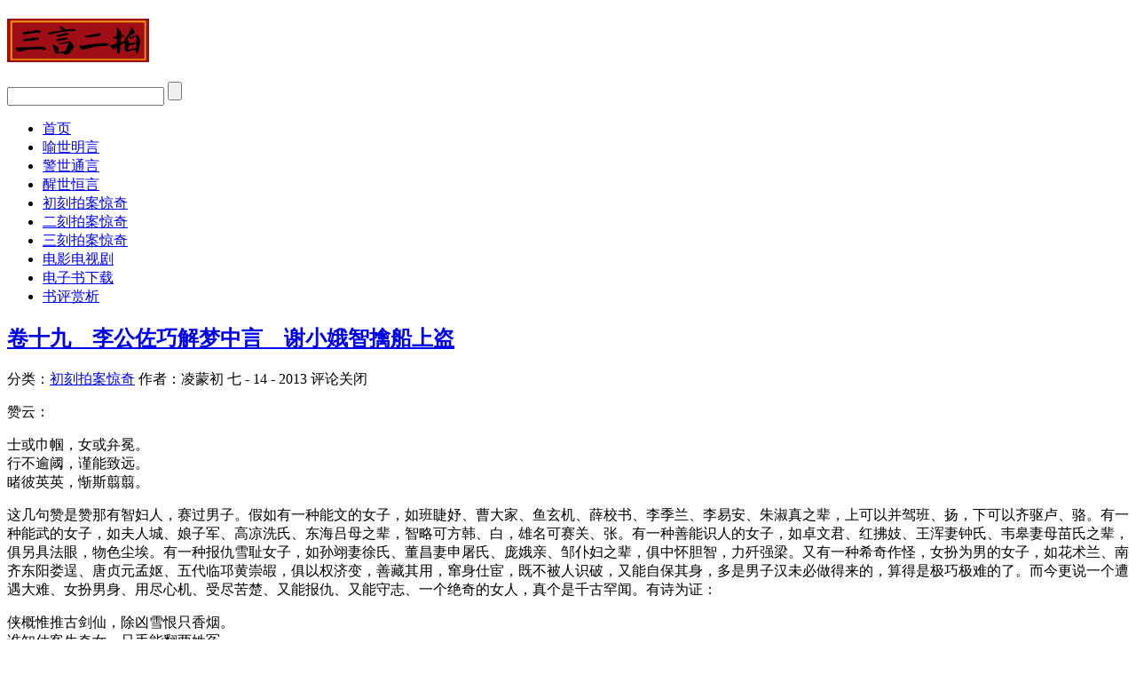

--- FILE ---
content_type: text/html; charset=UTF-8
request_url: http://www.sanyanerpai.com/427.html
body_size: 22836
content:
<!DOCTYPE html PUBLIC "-//W3C//DTD XHTML 1.0 Transitional//EN" "http://www.w3.org/TR/xhtml1/DTD/xhtml1-transitional.dtd">
<html xmlns="http://www.w3.org/1999/xhtml" lang="zh-CN">
<head profile="http://gmpg.org/xfn/11">
<script async src="https://pagead2.googlesyndication.com/pagead/js/adsbygoogle.js?client=ca-pub-2733218252165762"
     crossorigin="anonymous"></script>
<meta http-equiv="Content-Type" content="text/html; charset=UTF-8" />
<title>卷十九　李公佐巧解梦中言　谢小娥智擒船上盗 | 初刻拍案惊奇 - 三言二拍</title>
<meta name="keywords" content="三言二拍,sanyanerpai,三言二拍在线阅读,喻世明言,警世通言,醒世恒言,初刻拍案惊奇,二刻拍案惊奇,三刻拍案惊奇,电子书下载">
<meta name="description" content="三言二拍网，提供最全的三言二拍在线阅读，包括喻世明言、警世通言、醒世恒言、初刻拍案惊奇、二刻拍案惊奇、三刻拍案惊奇，以及三言二拍txt电子书下载，三言二拍电影电视剧">

<link rel="stylesheet" href="http://www.sanyanerpai.com/wp-content/themes/Ureeka/style.css" type="text/css" media="screen" />
<link rel="stylesheet" href="http://www.sanyanerpai.com/wp-content/themes/Ureeka/css/jquery.fancybox-1.3.4.css" media="screen" />

<link rel="alternate" type="application/rss+xml" title="三言二拍 RSS Feed" href="http://www.sanyanerpai.com/feed" />
<link rel="alternate" type="application/atom+xml" title="三言二拍 Atom Feed" href="http://www.sanyanerpai.com/feed/atom" />
<link rel="pingback" href="http://www.sanyanerpai.com/xmlrpc.php" />

	<link rel='archives' title='2014 年九月' href='http://www.sanyanerpai.com/date/2014/09' />
	<link rel='archives' title='2014 年三月' href='http://www.sanyanerpai.com/date/2014/03' />
	<link rel='archives' title='2014 年二月' href='http://www.sanyanerpai.com/date/2014/02' />
	<link rel='archives' title='2014 年一月' href='http://www.sanyanerpai.com/date/2014/01' />
	<link rel='archives' title='2013 年八月' href='http://www.sanyanerpai.com/date/2013/08' />
	<link rel='archives' title='2013 年七月' href='http://www.sanyanerpai.com/date/2013/07' />
	<link rel='archives' title='2013 年六月' href='http://www.sanyanerpai.com/date/2013/06' />

<link rel='stylesheet' id='guide-css-css'  href='http://www.sanyanerpai.com/wp-content/themes/Ureeka/css/guide.css?ver=3.5.2' type='text/css' media='all' />
<link rel='stylesheet' id='scroll-top-css-css'  href='http://www.sanyanerpai.com/wp-content/plugins/scroll-top/assets/css/scroll-top.css' type='text/css' media='all' />
<script type='text/javascript' src='http://www.sanyanerpai.com/wp-includes/js/jquery/jquery.js?ver=1.8.3'></script>
<script type='text/javascript' src='http://www.sanyanerpai.com/wp-content/themes/Ureeka/js/superfish.js?ver=3.5.2'></script>
<script type='text/javascript' src='http://www.sanyanerpai.com/wp-content/themes/Ureeka/js/effects.js?ver=3.5.2'></script>
<script type='text/javascript' src='http://www.sanyanerpai.com/wp-content/themes/Ureeka/js/jquery.easing.1.3.js?ver=3.5.2'></script>
<script type='text/javascript' src='http://www.sanyanerpai.com/wp-content/themes/Ureeka/js/jquery.fancybox-1.3.4.pack.js?ver=3.5.2'></script>
<script type='text/javascript' src='http://www.sanyanerpai.com/wp-includes/js/comment-reply.min.js?ver=3.5.2'></script>
<link rel="EditURI" type="application/rsd+xml" title="RSD" href="http://www.sanyanerpai.com/xmlrpc.php?rsd" />
<link rel="wlwmanifest" type="application/wlwmanifest+xml" href="http://www.sanyanerpai.com/wp-includes/wlwmanifest.xml" /> 
<link rel='prev' title='卷二十　李克让竟达空函　刘元普双生贵子' href='http://www.sanyanerpai.com/423.html' />
<link rel='next' title='卷十八　丹客半黍九还　富翁千金一笑' href='http://www.sanyanerpai.com/429.html' />
<meta name="generator" content="WordPress 3.5.2" />
<link rel='canonical' href='http://www.sanyanerpai.com/427.html' />
<link rel='shortlink' href='http://www.sanyanerpai.com/?p=427' />

		<style id="scrolltop-custom-style">
		#scrollUp{border-radius:3px;-webkit-border-radius:3px;-moz-border-radius:3px;padding:0px 5px;font-size:25px;opacity:0.8;filter:alpha(opacity=80);bottom:20px;right:20px;color:#ffffff;background:#000000;}
		#scrollUp:hover{opacity:1;filter:alpha(opacity=100);}
		@media screen and (max-width: 600px) {#scrollUp{display:none}}
		</style>	<style type="text/css">.recentcomments a{display:inline !important;padding:0 !important;margin:0 !important;}</style>

<!-- script src="http://siteapp.baidu.com/static/webappservice/uaredirect.js" type="text/javascript"></script><script type="text/javascript">uaredirect("http://webapp.sanyanerpai.com","http://www.sanyanerpai.com");</script! -->

<script>
var _hmt = _hmt || [];
(function() {
  var hm = document.createElement("script");
  hm.src = "https://hm.baidu.com/hm.js?328371d6f73208aa27271c6b7d61f6e0";
  var s = document.getElementsByTagName("script")[0]; 
  s.parentNode.insertBefore(hm, s);
})();
</script>

</head>

<body class="single single-post postid-427 single-format-standard">

<div id="wrapper">  <!-- wrapper begin -->

<div id="masthead"><!-- masthead begin -->

	<div id="head" class="clearfix">
		<div id="blogname">	
						<h1 class="logo"><a href="http://www.sanyanerpai.com/" title="三言二拍"><img src="http://www.sanyanerpai.com/wp-content/uploads/2017/09/logo.png" alt="三言二拍"/></a></h1>
		</div>
		<div id="search">
	<form method="get" id="searchform" action="http://www.sanyanerpai.com" >
	<input id="s"  type="text" name="s" onfocus="if(this.value=='search site'){this.value=''};" onblur="if(this.value==''){this.value='search site'};" value="" />
	<input id="searchsubmit" type="submit" value="" />
	</form>
</div>
<div class='clear'></div>	
	</div><!--end masthead-->
	
	<div id="botmenu" class="clearfix">
		<div id="submenu" class="menu-menu-container"><ul id="menu-menu" class="sfmenu"><li id="menu-item-798" class="menu-item menu-item-type-custom menu-item-object-custom menu-item-home menu-item-798"><a title="三言二拍 首页" href="http://www.sanyanerpai.com">首页</a></li>
<li id="menu-item-794" class="menu-item menu-item-type-taxonomy menu-item-object-category menu-item-794"><a title="喻世明言" href="http://www.sanyanerpai.com/category/ysmy">喻世明言</a></li>
<li id="menu-item-796" class="menu-item menu-item-type-taxonomy menu-item-object-category menu-item-796"><a title="警世通言" href="http://www.sanyanerpai.com/category/jsty">警世通言</a></li>
<li id="menu-item-797" class="menu-item menu-item-type-taxonomy menu-item-object-category menu-item-797"><a title="醒世恒言" href="http://www.sanyanerpai.com/category/xshy">醒世恒言</a></li>
<li id="menu-item-6" class="menu-item menu-item-type-taxonomy menu-item-object-category current-post-ancestor current-menu-parent current-post-parent menu-item-6"><a title="初刻拍案惊奇" href="http://www.sanyanerpai.com/category/ckpajq">初刻拍案惊奇</a></li>
<li id="menu-item-5" class="menu-item menu-item-type-taxonomy menu-item-object-category menu-item-5"><a title="二刻拍案惊奇" href="http://www.sanyanerpai.com/category/ekpajq">二刻拍案惊奇</a></li>
<li id="menu-item-800" class="menu-item menu-item-type-taxonomy menu-item-object-category menu-item-800"><a title="三刻拍案惊奇" href="http://www.sanyanerpai.com/category/skpajq">三刻拍案惊奇</a></li>
<li id="menu-item-795" class="menu-item menu-item-type-taxonomy menu-item-object-category menu-item-795"><a title="三言二拍 电影电视剧" href="http://www.sanyanerpai.com/category/ysj">电影电视剧</a></li>
<li id="menu-item-799" class="menu-item menu-item-type-taxonomy menu-item-object-category menu-item-799"><a title="三言二拍 电子书下载" href="http://www.sanyanerpai.com/category/download">电子书下载</a></li>
<li id="menu-item-801" class="menu-item menu-item-type-taxonomy menu-item-object-category menu-item-801"><a title="三言二拍 书评赏析" href="http://www.sanyanerpai.com/category/spsx">书评赏析</a></li>
</ul></div>	</div>
	
</div>

<div id="casing"><div id="content" >

<div class="post clearfix" id="post-427">

<div class="title">
<h2><a href="http://www.sanyanerpai.com/427.html" rel="bookmark" title="卷十九　李公佐巧解梦中言　谢小娥智擒船上盗">卷十九　李公佐巧解梦中言　谢小娥智擒船上盗</a></h2>
</div>

<div class="postmeta">
<span class="categori">分类：<a href="http://www.sanyanerpai.com/category/ckpajq" title="查看 初刻拍案惊奇 中的全部文章" rel="category tag">初刻拍案惊奇</a> </span>
		<span class="author">作者：凌蒙初 </span> 
		<span class="clock">  七 - 14 - 2013 </span>
		<span class="comm"><span>评论关闭</span></span>
</div>

<div class="entry">
	<p>赞云： </p>
<p>士或巾帼，女或弁冕。<br />
行不逾阈，谨能致远。<br />
睹彼英英，惭斯翦翦。 </p>
<p>这几句赞是赞那有智妇人，赛过男子。假如有一种能文的女子，如班睫妤、曹大家、鱼玄机、薛校书、李季兰、李易安、朱淑真之辈，上可以并驾班、扬，下可以齐驱卢、骆。有一种能武的女子，如夫人城、娘子军、高凉洗氏、东海吕母之辈，智略可方韩、白，雄名可赛关、张。有一种善能识人的女子，如卓文君、红拂妓、王浑妻钟氏、韦皋妻母苗氏之辈，俱另具法眼，物色尘埃。有一种报仇雪耻女子，如孙翊妻徐氏、董昌妻申屠氏、庞娥亲、邹仆妇之辈，俱中怀胆智，力歼强梁。又有一种希奇作怪，女扮为男的女子，如花术兰、南齐东阳娄逞、唐贞元孟妪、五代临邛黄崇嘏，俱以权济变，善藏其用，窜身仕宦，既不被人识破，又能自保其身，多是男子汉未必做得来的，算得是极巧极难的了。而今更说一个遭遇大难、女扮男身、用尽心机、受尽苦楚、又能报仇、又能守志、一个绝奇的女人，真个是千古罕闻。有诗为证： </p>
<p>侠概惟推古剑仙，除凶雪恨只香烟。<br />
谁知估客生奇女，只手能翻两姓冤。 </p>
<p>这段话文，乃是唐元和年间，豫章郡有个富人姓谢，家有巨产，隐名在商贾间。他生有一女，名唤小娥，生八岁，母亲早丧。小娥虽小，身体壮硕如男子形。父亲把他许了历阳一个侠士，姓段名居贞。那人负气仗义，交游豪俊，却也在江湖上做大贾。谢翁慕其声名，虽是女儿尚小，却把来许下了他。两姓合为一家，同舟载货，往来吴楚之间。两家弟兄、子侄、仆等众，约有数十余人，尽在船内。贸易顺济，辎重充盈。如是几年，江湖上多晓得是谢家船，昭耀耳目。</p>
<p>此时小娥年已十四岁，方才与段居贞成婚。未及一月，忽然一日，舟行至鄱阳湖口，遇着几只江洋大盗的船，各执器械，团团围住。为头的两人，当先跳过船来，先把谢翁与段居贞一刀一个，结果了性命。以后众人一齐动手，排头杀去。总是一个船中，躲得在那里？间有个把慌忙奔出舱外，又被盗船上人拿去杀了。或有得跳在水中，只好图得个全尸，湖水溜急，总无生理。谢小娥还亏得溜撒，乘众盗杀人之时，忙自去撺在舵上，一个失脚，跌下水去了。众盗席卷舟中财宝金帛一空，将死尸尽抛在湖中，弃船而去。 </p>
<p>小娥在水中漂流，恍惚之间，似有神明护持，流到一只渔船边。渔人夫妻两个，捞救起来，见是一个女人，心头尚暖，知是未死，拿几件破衣破袄替他换下湿衣，放在舱中眠着。小娥口中泛出无数清水，不多几时，醒将转来。见身在渔船中，想着父与夫被杀光景，放声大哭。渔翁夫妇问其缘故，小娥把湖中遇盗。父夫两家人口尽被杀害情由，说了一遍。原来谢翁与段侠士之名著闻江湖上，渔翁也多曾受他小惠过的，听说罢，不胜惊异，就权留他在船中。调理了几日，小娥觉得身子好了。他是个点头会意的人，晓得渔船上生意淡薄，便想道：“我怎好搅扰得他？不免辞谢了他，我自上岸，一路乞食，再图安身立命之处。” </p>
<p>小娥从此别了渔翁夫妇，沿途抄化。到建业上元县，有个妙果寺，内是尼僧。有个住持叫净悟，见小娥言语俗俐，说着遭难因由，好生哀怜，就留他在寺中，心里要留他做个徒弟。小娥也情愿出家，道：“一身无归，毕竟是皈依佛门，可了终身。但父夫被杀之仇未复，不敢便自落发，且随缘度日，以待他年再处。”小娥自此日间在外乞化，晚间便归寺中安宿。晨昏随着净悟做功果，稽首佛前，心里就默祷，祈求报应。 </p>
<p>只见一个夜间，梦见父亲谢翁来对他道：“你要晓得杀我的人姓名，有两句谜语，你牢牢记着：‘车中猴，门东草’。”说罢，正要再问，父亲撒手而去。大哭一声，飒然惊觉。梦中这语，明明记得，只是不解。隔得几日，又梦见丈夫段居贞来对他说：“杀我的人姓名，也是两句谜语：‘禾中走，一日夫’。”小娥连得了两梦，便道：“此是亡灵未漏，故来显应。只是如何不竟把真姓名说了，却用此谜语？想是冥冥之中，天机不可轻泄，所以如此。如今既有这十二字谜语，必有一个解说。虽然我自家不省得，天下岂少聪明的人？不问好歹，求他解说出来。” </p>
<p>遂走到净悟房中，说了梦中之言。就将一张纸，写着十二字，藏在身边了。对净悟道：“我出外乞食，逢人便拜求去。”净悟道：“此间瓦官寺有个高僧，法名齐物，极好学问，多与官员士大夫往来。你将此十二字到彼求他一辨，他必能参透。”小娥依言，径到瓦官寺求见齐公。稽首毕，便道：“弟子有冤在身，梦中得十二字谜语，暗藏人姓名，自家愚懵，参解不出，拜求老师父解一解。”就将袖中所书一纸，双手递与齐公。齐公看了，想着一会，摇首道：“解不得，解不得。但老僧此处来往人多，当记着在此，逢人问去。倘遇有高明之人解得，当以相告。”小娥又稽首道：“若得老师父如此留心，感谢不尽。”自此谢小娥沿街乞化，逢人便把这几句请问。齐公有客来到，便举此谜相商；小娥也时时到寺中问齐公消耗。如此多年，再没一个人解得出。说话的，若只是这样解不出，那两个梦不是枉做了？看官，不必性急，凡事自有个机缘。此时谢小娥机缘未到，所以如此。机缘到来，自然遇着巧的。 </p>
<p>却说元和八年春，有个洪州判官李公佐，在江西解任，扁舟东下，停泊建业，到瓦官寺游耍。僧齐公一向与他相厚，出来接陪了，登阁眺远，谈说古今。语话之次，齐公道：“檀越傅闻闳览，今有一谜语，请檀越一猜！”李公佐笑道：“吾师好学，何至及此稚子戏？”齐公道：“非是作戏，有个缘故。此间孀妇谢小娥示我十二字谜语，每来寺中求解，说道中间藏着仇人名姓。老僧不能辨，遍示来往游客，也多懵然，已多年矣。故此求明公一商之。”李公佐道：“是何十二字？且写出来，我试猜看。”齐公就取笔把十二字写出来，李公佐看了一遍道：“此定可解，何至无人识得？”遂将十二字念了又念，把头点了又点，靠在窗槛上，把手在空中画了又画。默然凝想了一会，拍手道：“是了，是了！万无一差。”齐公速要请教，李公佐道：“且未可说破，快去召那个孀妇来，我解与他。”齐公即叫行童到妙果寺寻将谢小娥来。齐公对他道：“可拜见了此间官人。此官人能解谜语。”小娥依言，上前拜见了毕。公佐开口问道：“你且说你的根由来。”小娥呜呜咽咽哭将起来，好一会说话不出。</p>
<p>良久，才说道：“小妇人父及夫，俱为江洋大盗所杀。以后梦见父亲来说道：‘杀我者，车中猴，门东草。’又梦见夫来说道：‘杀我者，禾中走，一日夫。’自家愚昧，解说不出。遍问旁人，再无能省悟。历年已久，不识姓名，报冤无路，衔恨无穷！”说罢又哭。李公佐笑道：“不须烦恼。依你所言，下官俱已审详在此了。”小娥住了哭，求明示。李公佐道：“杀汝父者是申兰，杀汝夫者，是申春。”小娥道：“尊官何以解之？”李公佐道：“‘车中猴’，‘车’中去上下各一画，是‘申’字；申属猴，故曰‘车中猴’。‘草’下有‘门’，‘门’中有‘东’，乃‘蘭’字也。又‘禾中走’是穿田过；‘田’出两头，亦是‘申’字也。“一日夫’者，‘夫’上更一画，下一‘日’，是‘春’字也。杀汝父，是申兰；杀汝夫，是申春，足可明矣。何必更疑？”</p>
<p>齐公在旁听解罢，抚拿称快道：“数年之疑，一旦豁然，非明公聪鉴盖世，何能及此？”小娥愈加恸哭道：“若非尊官，到底不晓仇人名姓，冥冥之中，负了父夫。”再拜叩谢。就向齐公借笔来，将“申兰、申春”四字写在内襟一条带子上了，拆开里面，反将转来，仍旧缝好。李公佐道：“写此做甚？”小娥道：“既有了主名，身虽女子，不问那里，誓将访杀此二贼，以复其冤！”李公佐向齐公叹道：“壮哉！壮哉！然此事却非容易。”齐公道：“‘天下无难事，只怕有心人。’此妇坚忍之性，数年以来，老僧颇识之，彼是不肯作浪语的。”小娥因问齐公道：“此间尊官姓氏宦族，愿乞示知，以识不忘。”齐公道：“此官人是江西洪州判官李二十三郎也。”小娥再三顶礼念诵，流涕而去。李公佐阁上饮罢了酒，别了齐公，下船解缆，自往家里。 </p>
<p>话分两头。却说小娥自得李判官解辨二盗姓名，便立心寻访。自念身是女子，出外不便，心生一计，将累年乞施所得，买了衣服，打扮作男子模样，改名谢保。又买了利刀一把，藏在衣襟底下。想道：“在湖里遇的盗，必是原在江湖上走，方可探听消息。”日逐在埠头伺候，看见船上有雇人的，就随了去，佣工度日。在船上时，操作勤紧，并不懈怠，人都喜欢雇他。他也不拘一个船上，是雇着的便去。商船上下往来之人，看看多熟了。水火之事，小心谨秘，并不露一毫破绽出来。但是船到之处，不论那里，上岸挨身察听体访。如此年余，竟无消耗。 </p>
<p>一日，随着一个商船到浔阳郡，上岸行走，见一家人家竹户上有纸榜一张，上写道：“雇人使用，愿者来投。”小娥问邻居之儿“此是谁家要雇用人？”邻人答应“此是申家，家主叫做申兰，是申大官人。时常要到江湖上做生意，家里止是些女人，无个得力男子看守，所以雇唤。小娥听得“申兰”二字，触动其心，心里便道：“果然有这个姓名！莫非正是此贼？”随对邻人说道：“小人情愿投赁佣工，烦劳引进则个。”邻人道：“申家急缺人用，一说便成的；只是要做个东道谢我。”小娥道：“这个自然。” </p>
<p>邻人问了小娥姓名地方，就引了他，一径走进申家。只见里边踱出一个人来，你道生得如何？但见：</p>
<p>伛兜怪脸，尖下颏，生几茎黄须；突兀高颧，浓眉毛，压一双赤眼。出言如虎啸，声撼半天风雨寒；行步似狼奔，影摇千尺龙蛇动。远观是丧船上方相，近觑乃山门外金刚。 </p>
<p>小娥见了吃了一惊，心里道：“这个人岂不是杀人强盗么？”便自十分上心。只见邻人道：“大官人要雇人，这个人姓谢名保，也是我们江西人，他情愿投在大官人门下使唤。”申兰道：“平日作何生理的？小娥答应道：“平日专在船上趁工度日，埠头船上多有认得小人的。大官人去问问看就是。”申兰家离埠头不多远，三人一同走到埠头来。问问各船上，多说着谢保勤紧小心、志诚老实许多好处。申兰大喜。小娥就在埠头一个认得的经纪家里，借着纸墨笔砚，自写了佣工文契，写邻人做了媒人，交与申兰收着。申兰就领了他，同邻人到家里来，取酒出来请媒，就叫他陪待。小娥就走到厨下，掇长掇短，送酒送肴，且是熟分。申兰取出二两工银，先交与他了。又取二钱银子，做了媒钱。小娥也自体己秤出二钱来，送那邻人。邻人千欢万喜，作谢自去了。申兰又领小娥去见了妻子商氏。自此小娥只在申兰家里佣工。</p>
<p>小娥心里看见申兰动静，明知是不良之人，想着梦中姓名，必然有据，大分是仇人。然要哄得他喜欢亲近，方好探其真确，乘机取事。故此千唤千应，万使万当，毫不逆着他一些事故。也是申兰冤业所在，自见小娥，便自分外喜欢。又见他得用，日加亲爱，时刻不离左右，没一句说话不与谢保商量，没一件事体不叫谢保营干，没一件东西不托谢保收拾，已做了申兰贴心贴腹之人。因此，金帛财宝之类，尽在小娥手中出入。看见旧时船中掠去锦绣衣服、宝玩器具等物，都在申兰家里。正是：见鞍思马，睹物思人。每遇一件，常自暗中哭泣多时。方才晓得梦中之言有准，时刻不忘仇恨。却又怕他看出，愈加小心。 </p>
<p>又听得他说有个堂兄弟叫做二官人，在隔江独树浦居住。小娥心里想道：“这个不知可是申春否？父梦既应，夫梦必也不差。只是不好问得姓名，怕惹疑心。如何得他到来，便好探听。”却是小娥自到申兰家里，只见申兰口说要到二官人家去，便去了经月方回，回来必然带好些财帛归家，便分付交与谢保收拾，却不曾见二官人到这里来。也有时口说要带谢保同去走走，小娥晓得是做私商勾当，只推家里脱不得身；申兰也放家里不下，要留谢保看家，再不提起了。但是出外去，只留小娥与妻蔺氏，与同一两个丫鬟看守，小娥自在外厢歇宿照管。若是蔺氏有甚差遣，无不遭依停当。合家都喜欢他，是个万全可托得力的人了。说话的，你差了。小娥既是男扮了，申兰如何肯留他一个寡汉伴着妻子在家？岂不疑他生出不伶俐事来？看官，又有一说，申兰是个强盗中人，财物为重，他们心上有甚么闺门礼法？况且小娥有心机，申兰平日毕竟试得他老实头，小心不过的，不消虑得到此。所以放心出去，再无别说。 </p>
<p>且说小娥在家多闲，乘空便去交结那邻近左右之人，时时买酒买肉，破费钱钞在他们身上。这些人见了小娥，无不喜欢契厚的。若看见有个把豪气的，能事了得的，更自十分倾心结纳，或周济他贫乏，或结拜做弟兄，总是做申兰这些不义之财不着。申兰财物来得容易，又且信托他的，那里来查他细帐？落得做人情。小娥又报仇心重，故此先下工夫，结识这些党羽在那里。只为未得申春消耗，恐怕走了风，脱了仇人。故此申兰在家时，几番好下得手，小娥忍住不动，且待时至而行。 </p>
<p>如此过了两年有多。忽然一日，有人来说：“江北二官人来了。”只见一个大汉同了一伙拳长臂大之人，走将进来，问道：“大哥何在？”小娥应道：“大官人在里面，等谢保去请出来。”小娥便去对申兰说了。申兰走出堂前来道：“二弟多时不来了，甚风吹得到此？况且又同众兄弟来到，有何话说？”二官人道：“小弟申春，今日江上获得两个二十斤来重的大鲤鱼，不敢自吃，买了一坛酒，来与大哥同享。”申兰道：“多承二弟厚意。如此大鱼，也是罕物！我辈托神道福佑多年，我意欲将此鱼此酒再加些鸡肉果品之类，赛一赛神，以谢覆庇，然后我们同散福受用方是；不然只一昧也不好下酒。况列位在此，无有我不破钞，反吃白食的。二弟意下如何？”众人都拍手道：“有理，有理。”申兰就叫谢保过来见了二官人，道：“这是我家雇工，极是老实勤紧可托的。”就分付他，叫去买办食物。小娥领命走出，一霎时就办得齐齐整整，摆列起来。申春道：“此人果是能事，怪道大哥出外，放得家里下，元来有这样得力人在这里。”众人都赞叹一番。申兰叫谢保把福物摆在一个养家神道前了。申春道：“须得写众人姓名，通诚一番。我们几个都识字不透，这事却来不得。”申兰道：“谢保写得好字。”申春道：“又会写字，难得，难得。”小娥就走去，将了纸笔，排头写来，少不得申兰、申春为首，其余各报将名来，一个个写。小娥一头写着，一头记着，方晓得果然这个叫得申春。</p>
<p>献神已毕，就将福物收去整理一整理，重新摆出来。大家欢哄饮啖，却不提防小娥是有心的，急把其余名字一个个都记将出来，写在纸上，藏好了。私自叹道：“好个李判官！精悟玄鉴，与梦语符合如此！此乃我父夫精灵不漏，天启其心。今日仇人都在，我志将就了。”急急走来伏侍，只拣大碗频频斟与兰、春二人。二人都是酒徒，见他如此殷勤，一发喜欢，大碗价只顾吃了，那里猜他有甚别意？天色将晚，众贼俱已酣醉。各自散去。只有申春留在这里过夜，未散。小娥又满满斟了热酒，奉与申春道：“小人谢保，到此两年，不曾伏侍二官人，今日小人借花献佛，多敬一杯。”又斟一杯与申兰道：“大官人情陪一陪。”申春道：“好个谢保，会说会劝！”申兰道：“我们不要辜负他孝敬之意，尽量多饮一杯才是。”又与申春说谢保许多好处。小娥谦称一句，就献一杯，不干不住。两个被他灌得十分酩酊。元来江边苦无好酒，群盗只吃的是烧刀子；这一坛是他们因要尽兴，买那真正滴花烧酒，是极狠的。况吃得多了，岂有不醉之理？ </p>
<p>申兰醉极苦热，又走不动了，就在庭中袒了衣服眠倒了。申春也要睡，还走得动，小娥就扶他到一个房里，床上眠好了。走到里面看时，元来蔺氏在厨下整酒时，闻得酒香扑鼻，因吃夜饭，也自吃了碗把。两个丫头递酒出来，各各偷些尝尝。女人家经得多少浓昧？一个个伸腰打盹，却象着了孙行者磕睡虫的。小娥见如此光景，想道：“此时不下手，更待何时？”又想道：“女人不打紧，只怕申春这厮未睡得稳，却是利害。”就拿把锁，把申春睡的房门锁好了。走到庭中，衣襟内拔出佩刀，把申兰一刀断了他头。欲待再杀申春，终究是女人家，见申春起初走得动，只怕还未甚醉，不敢轻惹他。忙走出来邻里间，叫道：“有烦诸位与我出力，拿贼则个！”邻人多是平日与他相好的，听得他的声音，多走将拢来，问道：“贼在那里？我们帮你拿去。”小娥道：“非是小可的贼，乃是江洋杀人的大强盗，赃物都在。今被我灌醉，锁住在房中，须赖人力擒他。”小娥平日结识的好些好事的人在内，见说是强盗，都摩拳擦拿道：“是甚么人？”小娥道：“就是小人的主人与他兄弟，惯做强盗。家中货财千万，都是赃物。”内中也有的道：“你在他家中，自然知他备细不差；只是没有被害失主，不好卤莽得。”小娥道：“小人就是被害失主。小人父亲与一个亲眷，两家数十口，都被这伙人杀了。而今家中金银器皿上还有我家名字记号，须认得出。”一个老成的道：“此话是真。那申家踪迹可疑，身子常不在家，又不做生理，却如此暴富。我们只是不查得他的实迹，又怕他凶暴，所以不敢发觉。今既有谢小哥做证，我们助他一臂，擒他兄弟两个送官，等他当官追究为是。”小娥道：“我已手杀一人，只须列位助擒得一个。” </p>
<p>众人见说已杀了一人，晓得事体必要经官，又且与小娥相好的多，恨申兰的也不少，一齐点了火把，望申家门里进来，只见申兰已挺尸在血泊里。开了房门，申春鼾声如雷，还在睡梦。众人把索子捆住，申春还挣扎道：“大哥不要取笑。”众人骂他：“强盗！”他兀自未醒。众人捆好了，一齐闻进内房来。那蔺氏饮酒不多，醒得快。惊起身来，见了众人火把，只道是强盗来了，口里道：“终日去打动人，今日却有人来打劫了。”众人听得，一发道是谢保之言为实。喝道：“胡说！谁来打劫你家？你家强盗事发了。”也把蔺氏与两个丫鬟拴将起来。商氏道：“多是丈夫与叔叔做的事，须与奴家无干。”众人道：“说不得，自到当官去对。”此时小娥恐人多抢散了赃物，先已把平日收贮之处安顿好了，锁闭着。明请地方加封，告官起发。 </p>
<p>闹了一夜，明日押进浔阳郡来。浔阳太守张公开堂，地方人等解到一千人犯：小娥手执首词，首告人命强盗重情。此时申春宿酒已醒，明知事发，见对理的却是谢保，晓得哥哥平日有海底眼在他手里，却不知其中就里，乱喊道：“此是雇工人背主，假捏出来的事。”小娥对张太守指着申春道：“他兄弟两个为首，十年前杀了豫章客谢、段二家数十人，如何还要抵赖？”太守道：“你敢在他家佣工，同做此事，而今待你有些不是处，你先出首了么？”小娥道：“小人在他家佣工，止得二年。此是他十年前事。”太守道：“这等，你如何晓得？有甚凭据？”小娥道：“他家中所有物件，还有好些是谢、段二家之物，即此便是凭据。”太守道：“你是谢家何人？却认得是？”小娥道：“谢是小人父家，段是小人夫家。”太守道：“你是男子，如何说是夫家？”小娥道：“爷爷听禀：小妇人实是女人，不是男子。只因两家都被二盗所杀，小妇人撺入水中，遇救得活。后来父、夫托梦，说杀人姓名乃是十二个字谜，解说不出。遍问识者，无人参破。幸有洪州李判官，解得是申兰、申春。小妇人就改壮作男子，遍历江湖，寻访此二人。到得此郡，有出榜雇工者，问是申兰，小妇人有心，就投了他家。看见他出没踪迹，又认识旧物，明知他是大盗，杀父的仇人。未见申春，不敢动手。昨日方才同来饮酒，故此小妇人手刃了申兰，叫破地方同擒了申春。只此是实。”太守见说得希奇，就问道：“那十二字谜语如何的？”小娥把十二字念了一遍。太守道：“如何就是申兰、申春？”小娥又把李公佐所解之言，照前述了一遍。太守连连点头道：“是，是，是。快哉李君，明悟若此！他也与我有交，这事是真无疑。但你既是女人扮作男子，非止一日，如何得不被人看破？”小娥道：“小妇人冤仇在身，日夜提心吊胆，岂有破绽露出在人眼里？若稍有泄漏，冤仇怎报得成？”太守心中叹道：“有志哉，此妇人也！” </p>
<p>又唤地方人等起来，问着事由。地方把申家向来踪迹可疑，及谢保两年前雇工，昨夜杀了申兰，协同擒了申春并他家属，今日解府的话，备细述了一遍。太守道：“赃物何在？”小娥道：“赃物向托小妇人掌管，昨夜跟同地方，封好在那里。”太守即命公人押了小娥，与同地方到申兰家起赃。金银财货，何止千万！小娥俱一一登有簿藉，分毫不爽，即时送到府堂。太守见金帛满庭，知盗情是实，把申春严刑拷打，蔺氏亦加拶指，都抵赖不得，一一招了。太守又究余党，申春还不肯说，只见小娥袖中取出所抄的名姓，呈上太守道：“这便是群盗的名了。”太守道：“你如何知得恁细？”小娥道：“是昨日叫小妇人写了连名赛神的。小妇人暗自抄记，一人也不差。”太守一发叹赏他能事。便唤申春研问着这些人住址，逐名注明了。先把申春下在牢里，蔺氏、丫鬟讨保官卖。然后点起兵快，登时往各处擒拿。正似瓮中捉查，没有一个走得脱。的。齐齐擒到，俱各无词。太守尽问成重罪，同申春下在死牢里。乃对小娥道 </p>
<p>“盗情已真，不必说了。只是你不待报官，擅行杀戮，也该一死。”小娥道：“大仇已报，立死无恨。”太守道：“法上虽是如此，但你孝行可靠，志节堪敬，不可以常律相拘。待我申请朝廷，讨个明降，免你死罪。小娥叩首称谢。太守叫押出讨保。小娥禀道：“小妇人而今事迹已明，不可复与男子混处，只求发在尼庵，听侯发落为便。”太守道：“一发说得是。”就叫押在附近尼庵，讨个收管，一面听侯圣旨发落。 </p>
<p>太守就将备细情节奏上。内云： </p>
<p>谢小娥立志报仇，梦寐感通，历年乃得。明系父仇，又属真盗。不惟擅杀之条，原情可免；又且矢志之事，核行可旌！云云。元和十二年四月。 </p>
<p>明旨批下：“谢小娥节行异人，准奏免死，有司旌表其庐。申春即行处斩。”不一日，到浔阳郡府堂开读了毕。太守命牢中取出申春等死囚来，读了犯由牌，押付市曹处斩。小娥此时已复了女装，穿了一身素服，法场上看斩了申春，再到府中拜谢张公。张公命花红鼓乐，送他归本里。小娥道：“父死夫亡，虽蒙相公奏请朝廷恩典，花红鼓乐之类，决非孀妇敢领。”太守越敬他知礼，点一官媪，伴送他到家，另自差人旌表。</p>
<p> 此时哄动了豫章一郡，小娥父夫之族，还有亲属在家的，多来与小娥相见问讯。说起事由，无不悲叹惊异。里中豪族慕小娥之名，央媒求聘的殆无虚日。小娥誓心不嫁，道：“我混迹多年，已非得已；若今日嫁人，女贞何在？宁死不可！”争奈来缠的人越多了，小娥不耐烦分诉，心里想道：“昔年妙果寺中，已愿为尼，只因冤仇未报，不敢落发。今吾事已毕，少不得皈依三宝，以了终身。不如趁此落发，绝了众人之愿。”小娥遂将剪子先将髻子剪下，然后用剃刀剃净了，穿了褐衣，做个行脚僧打扮，辞了亲属出家访道，竟自飘然离了本里。里中人越加叹诵。不题。 </p>
<p>且说元和十三年六月，李公佐在家被召，将上长安，道经泗傧，有善义寺尼师大德，戒律精严，多曾会过，信步往谒。大德师接入客座，只见新来受戒的弟子数十人，俱净发鲜披，威仪雍容，列侍师之左右。内中一尼，仔细看了李公佐一回，问师道：“此官人岂非是洪州判官李二十三郎？”师点头道：“正是。你如何认得？”此尼即位下数行道：“使我得报家仇，雪冤耻，皆此判官恩德也！”即含泪上前，稽首拜谢。李公佐却不认得，惊起答拜，道：“素非相识，有何恩德可谢？”此尼道：“某名小娥，即向年瓦官寺中乞食孀妇也。尊官其时以十二字谜语辨出申兰、申春二贼名姓，尊官岂忘之乎？”李公佐想了一回，方才依稀记起，却记不全。又问起是何十二字，小娥再念了一遍，李公佐豁然省悟道：“一向已不记了，今见说来，始悟前事。后来果访得有此二人否？”小娥因把扮男子，投申兰，擒申春并余党，数年经营艰苦之事，从前至后，备细告诉了毕。又道：“尊官恩德，无可以报，从今惟有朝夕诵经保佑而已。”李公佐问道：“今如何恰得在此处相会？”小娥道：“复仇已毕，其时即剪发披褐，访道于牛头山，师事大士庵尼将律师。苦行一年，今年四月始受其戒于泗州开元寺，所以到此。岂知得遇恩人，莫非天也！”李公佐庄即已受戒，是何法号？小娥道：“不敢忘本，只仍旧名。”李公佐叹息道：“天下有如此至心女子！我偶然辨出二盗姓名，岂知誓志不舍，毕竟访出其人，复了冤仇。又且佣保杂处，无人识得是个女人，岂非天下难事！我当作传以旌其美。”小娥感位，别了李公佐，仍归牛头山。扁舟泛谁，云游南国，不知所终。李公佐为撰《谢小娥传》，流传后世，载入《太平广记》。 </p>
<p>匕首如霜铁作心，精灵万载不销沉。<br />
西山木石填东海，女子衔仇分外深。</p>
<p>又云：</p>
<p>梦寐能通造化机，天教达识剖玄微。<br />
姓名一解终能报，方信双魂不浪归。</p>
	<div class="clear"></div>
	</div>

<div class="postmeta">
<script async src="https://pagead2.googlesyndication.com/pagead/js/adsbygoogle.js?client=ca-pub-2733218252165762"
     crossorigin="anonymous"></script>
<ins class="adsbygoogle"
     style="display:block; text-align:center;"
     data-ad-layout="in-article"
     data-ad-format="fluid"
     data-ad-client="ca-pub-2733218252165762"
     data-ad-slot="4219629656"></ins>
<script>
     (adsbygoogle = window.adsbygoogle || []).push({});
</script>
</div>

<span class="nav-next"><a href="http://www.sanyanerpai.com/429.html" rel="next"><span class="meta-nav">&laquo;</span> 卷十八　丹客半黍九还　富翁千金一笑</a></span>
<span class="nav-previous"><a href="http://www.sanyanerpai.com/423.html" rel="prev">卷二十　李克让竟达空函　刘元普双生贵子 <span class="meta-nav">&raquo;&nbsp;</span></a></span>
</div>

<!-- JiaThis Button BEGIN -->
<div class="jiathis_style">
	<a class="jiathis_button_qzone">QQ空间</a>
	<a class="jiathis_button_tsina">新浪微博</a>
	<a class="jiathis_button_tqq">腾讯微博</a>
	<a class="jiathis_button_hi">百度空间</a>
	<a class="jiathis_button_renren">人人网</a>
	<a class="jiathis_button_weixin">微信</a>
	<a href="http://www.jiathis.com/share?uid=1541723" class="jiathis jiathis_txt jiathis_separator jtico jtico_jiathis" target="_blank">更多</a>
	<a class="jiathis_counter_style"></a>
</div>
<script type="text/javascript">
var jiathis_config = {data_track_clickback:'true'};
</script>
<script type="text/javascript" src="http://v3.jiathis.com/code/jia.js?uid=1541723" charset="utf-8"></script>
<!-- JiaThis Button END -->
</br>


<!-- You can start editing here. -->
<div id="commentsbox">

		 
		<!-- If comments are closed. -->
		<p class="nocomments">Comments are closed.</p>

	

</div>

</div>

<div id="right">

<!-- Sidebar widgets -->
<div class="sidebar">
<ul>
			<li class="sidebox widget_recent_entries">		<h3 class="sidetitl">近期文章</h3>		<ul>
					<li>
				<a href="http://www.sanyanerpai.com/842.html" title="三言二拍电影 之 金玉奴">三言二拍电影 之 金玉奴</a>
						</li>
					<li>
				<a href="http://www.sanyanerpai.com/822.html" title="三言二拍中男女变装之性别与文化意义（五）">三言二拍中男女变装之性别与文化意义（五）</a>
						</li>
					<li>
				<a href="http://www.sanyanerpai.com/820.html" title="三言二拍中男女变装之性别与文化意义（四）">三言二拍中男女变装之性别与文化意义（四）</a>
						</li>
					<li>
				<a href="http://www.sanyanerpai.com/818.html" title="三言二拍中男女变装之性别与文化意义（三）">三言二拍中男女变装之性别与文化意义（三）</a>
						</li>
					<li>
				<a href="http://www.sanyanerpai.com/816.html" title="三言二拍中男女变装之性别与文化意义（二）">三言二拍中男女变装之性别与文化意义（二）</a>
						</li>
				</ul>
		</li><li class="sidebox widget_recent_comments"><h3 class="sidetitl">近期评论</h3><ul id="recentcomments"><li class="recentcomments">海天阔 发表在《<a href="http://www.sanyanerpai.com/book/yu-shi-ming-yan#comment-3">《喻世明言》</a>》</li><li class="recentcomments">laohe 发表在《<a href="http://www.sanyanerpai.com/690.html#comment-15">三言二拍txt电子书下载-合集下载</a>》</li><li class="recentcomments">仲秋 发表在《<a href="http://www.sanyanerpai.com/822.html#comment-20">三言二拍中男女变装之性别与文化意义（五）</a>》</li><li class="recentcomments">范竟园 发表在《<a href="http://www.sanyanerpai.com/100.html#comment-9">第十五卷　史弘肇龙虎君臣会</a>》</li><li class="recentcomments">1111 发表在《<a href="http://www.sanyanerpai.com/699.html#comment-19">三言二拍txt电子书下载-单本下载</a>》</li></ul></li><li class="sidebox widget_categories"><h3 class="sidetitl">分类目录</h3>		<ul>
	<li class="cat-item cat-item-2"><a href="http://www.sanyanerpai.com/category/skpajq" title="《三刻拍案惊奇》原名《峥霄馆评定通俗演义型世言》，钱塘陆人龙编撰，陆云龙评点，崇祯五年峥霄馆书坊刊行，八卷四十回，为拟话本小说。《型世言》一书，流传稀少，大概问世十年后，已难见该书。崇祯十六年前后，江南书贾将其改纂，照原书版式翻刻了其中三十回，为每回新拟了 回目，将书名改为《三刻》，作者亦改署梦觉道人、西湖浪子。">三刻拍案惊奇</a>
</li>
	<li class="cat-item cat-item-3"><a href="http://www.sanyanerpai.com/category/spsx" title="三言二拍相关书评赏析。">书评赏析</a>
</li>
	<li class="cat-item cat-item-4"><a href="http://www.sanyanerpai.com/category/ekpajq" title="《二刻拍案惊奇》是明代凌濛初的拟话本小说集，它同《初刻拍案惊奇》一起，合称“二拍”，是我国古代短篇小说的宝库之一。《二刻拍案》共有作品40篇，但卷二十三《大姊魂游完宿愿，小姨病起续前缘》与《初刻拍案惊奇》同卷篇目相同，卷四十《宋公明闹元宵杂剧》系杂剧，故实有小说38篇。《二刻惊奇》的思想内容是比较复杂的，但从总体上看，在一定程度上反映了新兴的市民阶层的思想观念，其所提倡的传统道德中也有不可否定的健康成分，主流还是比较好的。">二刻拍案惊奇</a>
</li>
	<li class="cat-item cat-item-5"><a href="http://www.sanyanerpai.com/category/ckpajq" title="《初刻拍案惊奇》是明朝末年凌濛初编著的拟话本小说集。成书于明朝天启七年(1627)，第二年由尚友堂书坊刊行问世。其后凌濛初又编著《二刻拍案惊奇》，于明朝崇祯五年(1632)刊行。二书合称“二拍”。《初刻拍案惊奇》的内容很复杂，思想倾向也不尽相同，主要有描写商人思想行径、命运遭际的作品和描写婚恋的作品。故事题材虽多出自前代著述，但经过凌氏的再创作，却表现着晚明的社会现实和时代气息，浸含着凌氏本人的思想观念和愤世俗的不平之气。">初刻拍案惊奇</a>
</li>
	<li class="cat-item cat-item-6"><a href="http://www.sanyanerpai.com/category/ysmy" title="《喻世明言》（原名《古今小说》），短篇白话小说集，明末冯梦龙纂辑，它与冯梦龙的另二种话本小说集《警世通言》、《醒世恒言》一起，合称“三言”，是冯梦龙经过谨慎的去芜取菁的遴选，编纂的宋元明话本一百二十篇小说总集，历来被誉为中国古典短篇小说的宝库。《喻世明言》有作品四十篇，包括三部分：一是宋元说话人的话本，二是明人的话本和拟话本，三是冯梦龙自己的作品。作品题材广泛，内容复杂，有对封建官僚丑恶的谴责和对正直官吏德行的赞扬，有对友谊/爱情的歌颂和对背信弃义负心行为的斥责。更有不少作品描写了市井之民的生活，可以说是写画了当时社会&quot;千奇百怪事&quot;、“各式各样”，再现了宋元明市井万象。">喻世明言</a>
</li>
	<li class="cat-item cat-item-7"><a href="http://www.sanyanerpai.com/category/download" title="《三言二拍》、《喻世明言》、《警世通言》、《醒世恒言》、《初刻拍案惊奇》、《二刻拍案惊奇》电子书在线下载，TXT电子书下载。">电子书下载</a>
</li>
	<li class="cat-item cat-item-8"><a href="http://www.sanyanerpai.com/category/ysj" title="《三言二拍》同名电影电视剧，在线观看。">电影电视剧</a>
</li>
	<li class="cat-item cat-item-9"><a href="http://www.sanyanerpai.com/category/jsty" title="《警世通言》，短篇白话小说集，明末冯梦龙纂辑，它与冯梦龙的另二种话本小说集《喻世明言》（即《古今小说》）、《醒世恒言》一起，合称“三言”，是冯梦龙经过谨慎的去芜取菁的遴选，编纂的宋元明话本一百二十篇小说总集，历来被誉为中国古典短篇小说的宝库。《警世通言》为&quot;三言&quot;中之第二辑，刊于天启四年（1624），收宋、元、明时期话本、拟话本四十篇，都经过编撰者不同程度的加工、整理，题材或来自现实生活，或取自前人笔记小说。爱情婚姻一类题材在本书中占了较大比重，编著者强调男女之间的真挚感情，主张自主择偶，提倡男女双方互相尊重，对受压迫的妇女寄予极大的同情，如杜十姐、玉堂春等。">警世通言</a>
</li>
	<li class="cat-item cat-item-10"><a href="http://www.sanyanerpai.com/category/xshy" title="《醒世恒言》，短篇白话小说集，明末冯梦龙纂辑，它与冯梦龙的另二种话本小说集《喻世明言》（即《古今小说》）、《警世通言》合称“三言”，是冯梦龙经过谨慎的去芜取菁的遴选，编纂的宋元明话本一百二十篇小说总集，历来被誉为中国古典短篇小说的宝库。《醒世恒言》收录了四十篇风格各异的故事，其题材或来自民间传说，或来自史传和唐、宋小说，而最多最根本的源头，则直接来自民间传说的故事，来自社会的实际生活。通过这些故事情节和人物形象，从不同的角度、不同的程度上，反映了当时的社会生活、人民的愿望。">醒世恒言</a>
</li>
		</ul>
</li></ul>
</div>

<!-- 125px banners -->	
<div class="squarebanner ">
	<h3 class="sidetitl"> Sponsors </h3>
<ul>
<script async src="https://pagead2.googlesyndication.com/pagead/js/adsbygoogle.js?client=ca-pub-2733218252165762"
     crossorigin="anonymous"></script>
<!-- 正方形广告 -->
<ins class="adsbygoogle"
     style="display:block"
     data-ad-client="ca-pub-2733218252165762"
     data-ad-slot="3105040297"
     data-ad-format="auto"
     data-full-width-responsive="true"></ins>
<script>
     (adsbygoogle = window.adsbygoogle || []).push({});
</script>

<li>
<a href=" " title=""><img src="" alt="" style="vertical-align:bottom;" /></a>
</li>			

<li>
<a href="" title=""><img src="" alt="" style="vertical-align:bottom;" /></a>
</li>

<li>
<a href="" title=""><img src="" alt="" style="vertical-align:bottom;" /></a>
</li>

<li>
<a href="" title=""><img src="" alt="" style="vertical-align:bottom;" /></a>
</li>



</ul>
</div>	

</div><div class='clear'></div>	
﻿<div class="bottomcover ">

<div id="bottom" style="margin-top:4px; margin-left:25px;">
友情链接：<a href="http://www.sanyanerpai.com/" title="三言二拍">三言二拍</a>　<a href="http://www.androidla.com/" title="囧ing" target="blank">安卓啦</a>　<a href="http://jionging.com/" title="囧ing" target="blank">囧ing</a>　<a href="http://www.bebii.com/" title="比比网" target="blank">比比网</a>　<a href="http://www.aig123.com/" title="AI工具导航" target="blank">AI工具导航</a>　<a href="http://guohuobang.com/" title="国货帮" target="blank">国货帮</a>

<div class="clear">
</div>
</div>
</div>	
<div id="footer">

<div class="fcred">
Copyright &copy; 2026 <a href="http://www.sanyanerpai.com" title="三言二拍">三言二拍</a> - 在线阅读,电子书下载 | <a href="http://www.sanyanerpai.com/" title="Sanyanerpai.com">Sanyanerpai.com</a> - <a href="http://www.sanyanerpai.com/sitemap.html" title="网站地图" target="_blank">网站地图</a>
</div>	
<div class='clear'></div>	

		<script id="scrolltop-custom-js">
		var $ = jQuery.noConflict();
		$(document).ready(function(){
			$.scrollUp({
				scrollSpeed: 300,
				animation: 'fade',
				scrollText: '<span class="scroll-top"><i class="icon-up-open"></i></span>',
				scrollDistance: 300
			});
		});
		</script>
<script type='text/javascript' src='http://www.sanyanerpai.com/wp-content/plugins/scroll-top/assets/js/jquery.scrollUp.min.js'></script>

</div>
<div class='clear'></div>	
</div>	
</div>
<div style="display:none" align=center>
<script src="http://s19.cnzz.com/stat.php?id=5444424&web_id=5444424" language="JavaScript"></script>
<!-- Global site tag (gtag.js) - Google Analytics -->
<script async src="https://www.googletagmanager.com/gtag/js?id=UA-19592067-3"></script>
<script>
  window.dataLayer = window.dataLayer || [];
  function gtag(){dataLayer.push(arguments);}
  gtag('js', new Date());

  gtag('config', 'UA-19592067-3');
</script>
</div>
</body>
</html>      

--- FILE ---
content_type: text/html; charset=utf-8
request_url: https://www.google.com/recaptcha/api2/aframe
body_size: 258
content:
<!DOCTYPE HTML><html><head><meta http-equiv="content-type" content="text/html; charset=UTF-8"></head><body><script nonce="muI4Mwi5-POwy6xHEx8gyQ">/** Anti-fraud and anti-abuse applications only. See google.com/recaptcha */ try{var clients={'sodar':'https://pagead2.googlesyndication.com/pagead/sodar?'};window.addEventListener("message",function(a){try{if(a.source===window.parent){var b=JSON.parse(a.data);var c=clients[b['id']];if(c){var d=document.createElement('img');d.src=c+b['params']+'&rc='+(localStorage.getItem("rc::a")?sessionStorage.getItem("rc::b"):"");window.document.body.appendChild(d);sessionStorage.setItem("rc::e",parseInt(sessionStorage.getItem("rc::e")||0)+1);localStorage.setItem("rc::h",'1768982270342');}}}catch(b){}});window.parent.postMessage("_grecaptcha_ready", "*");}catch(b){}</script></body></html>